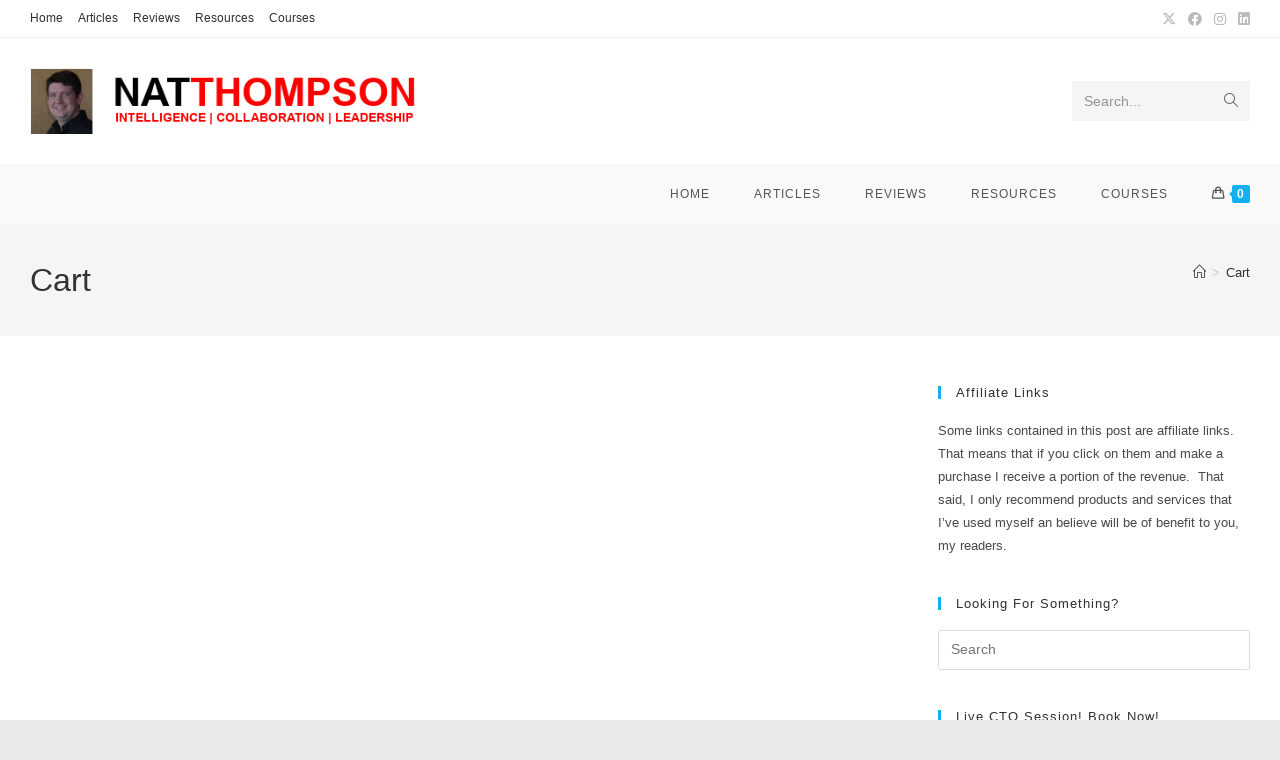

--- FILE ---
content_type: text/css
request_url: https://natthompson.com/wp-content/uploads/elementor/css/post-5853.css?ver=1768936614
body_size: 697
content:
.elementor-widget-image .widget-image-caption{color:var( --e-global-color-text );font-family:var( --e-global-typography-text-font-family ), Sans-serif;font-weight:var( --e-global-typography-text-font-weight );}.elementor-5853 .elementor-element.elementor-element-6ecba85c img{width:65px;}.elementor-widget-heading .elementor-heading-title{font-family:var( --e-global-typography-primary-font-family ), Sans-serif;font-weight:var( --e-global-typography-primary-font-weight );color:var( --e-global-color-primary );}.elementor-5853 .elementor-element.elementor-element-19d6084d{text-align:center;}.elementor-5853 .elementor-element.elementor-element-19d6084d .elementor-heading-title{font-family:"Poppins", Sans-serif;font-size:45px;font-weight:400;text-transform:capitalize;color:#54595f;}.elementor-5853 .elementor-element.elementor-element-397da53c > .elementor-widget-container{margin:45px 0px 0px 0px;}.elementor-5853 .elementor-element.elementor-element-397da53c{text-align:center;}.elementor-5853 .elementor-element.elementor-element-397da53c .elementor-heading-title{font-family:"Poppins", Sans-serif;font-size:20px;font-weight:400;text-transform:uppercase;color:#54595f;}.elementor-5853 .elementor-element.elementor-element-fe409b6 > .elementor-widget-container{margin:0px 0px 0px 0px;}.elementor-5853 .elementor-element.elementor-element-fe409b6{--alignment:center;--grid-side-margin:15px;--grid-column-gap:15px;--grid-row-gap:15px;}.elementor-5853 .elementor-element.elementor-element-fe409b6 .elementor-share-btn{font-size:calc(1.2px * 10);border-width:2px;}.elementor-5853 .elementor-element.elementor-element-fe409b6 .elementor-share-btn__icon{--e-share-buttons-icon-size:1.7em;}.elementor-5853 .elementor-element.elementor-element-fe409b6 .elementor-share-btn__title{font-family:"Helvetica", Sans-serif;font-weight:400;}#elementor-popup-modal-5853{background-color:rgba(0,0,0,.8);justify-content:center;align-items:center;pointer-events:all;}#elementor-popup-modal-5853 .dialog-message{width:640px;height:auto;}#elementor-popup-modal-5853 .dialog-close-button{display:flex;}#elementor-popup-modal-5853 .dialog-widget-content{box-shadow:2px 8px 23px 3px rgba(0,0,0,0.2);}@media(max-width:1024px){ .elementor-5853 .elementor-element.elementor-element-fe409b6{--grid-side-margin:7px;--grid-column-gap:7px;--grid-row-gap:5px;--grid-bottom-margin:5px;}}@media(max-width:767px){.elementor-5853 .elementor-element.elementor-element-6ecba85c img{width:65px;}.elementor-5853 .elementor-element.elementor-element-19d6084d > .elementor-widget-container{margin:-13px 0px 0px 0px;}.elementor-5853 .elementor-element.elementor-element-19d6084d .elementor-heading-title{font-size:33px;}.elementor-5853 .elementor-element.elementor-element-397da53c > .elementor-widget-container{margin:0px 0px 0px 0px;}.elementor-5853 .elementor-element.elementor-element-397da53c .elementor-heading-title{font-size:15px;} .elementor-5853 .elementor-element.elementor-element-fe409b6{--grid-side-margin:7px;--grid-column-gap:7px;--grid-row-gap:5px;--grid-bottom-margin:5px;}.elementor-5853 .elementor-element.elementor-element-fe409b6{--grid-side-margin:7px;--grid-column-gap:7px;--grid-row-gap:5px;--grid-bottom-margin:5px;}.elementor-5853 .elementor-element.elementor-element-fe409b6 .elementor-share-btn{font-size:calc(1px * 10);}}

--- FILE ---
content_type: text/css
request_url: https://natthompson.com/wp-content/uploads/elementor/css/post-5739.css?ver=1768936614
body_size: 1140
content:
.elementor-5739 .elementor-element.elementor-element-3151c09e:not(.elementor-motion-effects-element-type-background), .elementor-5739 .elementor-element.elementor-element-3151c09e > .elementor-motion-effects-container > .elementor-motion-effects-layer{background-color:#1b1464;}.elementor-5739 .elementor-element.elementor-element-3151c09e > .elementor-container{min-height:500px;}.elementor-5739 .elementor-element.elementor-element-3151c09e, .elementor-5739 .elementor-element.elementor-element-3151c09e > .elementor-background-overlay{border-radius:100% 100% 100% 100%;}.elementor-5739 .elementor-element.elementor-element-3151c09e{transition:background 0.3s, border 0.3s, border-radius 0.3s, box-shadow 0.3s;z-index:0;}.elementor-5739 .elementor-element.elementor-element-3151c09e > .elementor-background-overlay{transition:background 0.3s, border-radius 0.3s, opacity 0.3s;}.elementor-5739 .elementor-element.elementor-element-4a469328 > .elementor-element-populated{margin:-153px -153px -153px -153px;--e-column-margin-right:-153px;--e-column-margin-left:-153px;}.elementor-widget-image .widget-image-caption{color:var( --e-global-color-text );font-family:var( --e-global-typography-text-font-family ), Sans-serif;font-weight:var( --e-global-typography-text-font-weight );}.elementor-5739 .elementor-element.elementor-element-6e21cf3f > .elementor-widget-container{margin:-156px 0px 0px -43px;}.elementor-5739 .elementor-element.elementor-element-6e21cf3f img{width:60%;}.elementor-5739 .elementor-element.elementor-element-5c17668{transition:background 0.3s, border 0.3s, border-radius 0.3s, box-shadow 0.3s;margin-top:-400px;margin-bottom:0px;padding:0px 0px 0px 139px;z-index:2;}.elementor-5739 .elementor-element.elementor-element-5c17668 > .elementor-background-overlay{transition:background 0.3s, border-radius 0.3s, opacity 0.3s;}.elementor-widget-heading .elementor-heading-title{font-family:var( --e-global-typography-primary-font-family ), Sans-serif;font-weight:var( --e-global-typography-primary-font-weight );color:var( --e-global-color-primary );}.elementor-5739 .elementor-element.elementor-element-2adf4239 > .elementor-widget-container{padding:0px 0px 0px 0px;}.elementor-5739 .elementor-element.elementor-element-2adf4239{text-align:center;}.elementor-5739 .elementor-element.elementor-element-2adf4239 .elementor-heading-title{font-family:"Open Sans", Sans-serif;font-size:40px;color:#ffffff;}.elementor-5739 .elementor-element.elementor-element-55bdbf39 > .elementor-widget-container{margin:-11px 0px 0px 0px;}.elementor-5739 .elementor-element.elementor-element-55bdbf39{text-align:center;}.elementor-5739 .elementor-element.elementor-element-55bdbf39 .elementor-heading-title{font-family:"Open Sans", Sans-serif;font-size:50px;font-weight:900;text-transform:capitalize;font-style:italic;text-shadow:-3px 1px 0px #ff6503;color:#fff604;}.elementor-5739 .elementor-element.elementor-element-22db045c{margin-top:0px;margin-bottom:0px;padding:0px 50px 0px 50px;}.elementor-widget-text-editor{font-family:var( --e-global-typography-text-font-family ), Sans-serif;font-weight:var( --e-global-typography-text-font-weight );color:var( --e-global-color-text );}.elementor-widget-text-editor.elementor-drop-cap-view-stacked .elementor-drop-cap{background-color:var( --e-global-color-primary );}.elementor-widget-text-editor.elementor-drop-cap-view-framed .elementor-drop-cap, .elementor-widget-text-editor.elementor-drop-cap-view-default .elementor-drop-cap{color:var( --e-global-color-primary );border-color:var( --e-global-color-primary );}.elementor-5739 .elementor-element.elementor-element-23186db6{font-family:"Open Sans", Sans-serif;font-size:18px;font-weight:normal;color:#ffffff;}.elementor-widget-button .elementor-button{background-color:var( --e-global-color-accent );font-family:var( --e-global-typography-accent-font-family ), Sans-serif;font-weight:var( --e-global-typography-accent-font-weight );}.elementor-5739 .elementor-element.elementor-element-6da9da8b .elementor-button{background-color:#fff604;font-family:"Open Sans", Sans-serif;font-size:30px;font-weight:900;text-transform:capitalize;font-style:italic;fill:#ff6201;color:#ff6201;border-radius:50px 50px 50px 50px;}.elementor-5739 .elementor-element.elementor-element-6da9da8b .elementor-button:hover, .elementor-5739 .elementor-element.elementor-element-6da9da8b .elementor-button:focus{background-color:#ff6201;color:#fff604;}.elementor-5739 .elementor-element.elementor-element-6da9da8b .elementor-button:hover svg, .elementor-5739 .elementor-element.elementor-element-6da9da8b .elementor-button:focus svg{fill:#fff604;}#elementor-popup-modal-5739{background-color:rgba(0,0,0,.8);justify-content:center;align-items:center;pointer-events:all;}#elementor-popup-modal-5739 .dialog-message{width:640px;height:auto;}#elementor-popup-modal-5739 .dialog-close-button{display:flex;}#elementor-popup-modal-5739 .dialog-widget-content{box-shadow:2px 8px 23px 3px rgba(0,0,0,0.2);}@media(max-width:1024px){.elementor-5739 .elementor-element.elementor-element-5c17668{padding:0px 0px 0px 85px;}}@media(max-width:767px){.elementor-5739 .elementor-element.elementor-element-3151c09e > .elementor-container{min-height:300px;}.elementor-5739 .elementor-element.elementor-element-3151c09e, .elementor-5739 .elementor-element.elementor-element-3151c09e > .elementor-background-overlay{border-radius:300px 300px 300px 300px;}.elementor-5739 .elementor-element.elementor-element-3151c09e{margin-top:160px;margin-bottom:0px;padding:22px 22px 22px 22px;}.elementor-5739 .elementor-element.elementor-element-4a469328 > .elementor-element-populated{margin:-53px 0px 0px -77px;--e-column-margin-right:0px;--e-column-margin-left:-77px;}.elementor-5739 .elementor-element.elementor-element-6e21cf3f > .elementor-widget-container{padding:0px 0px 0px 0px;}.elementor-5739 .elementor-element.elementor-element-6e21cf3f img{width:50%;max-width:100%;}.elementor-5739 .elementor-element.elementor-element-5c17668{margin-top:-300px;margin-bottom:0px;padding:0px 0px 0px 85px;}.elementor-5739 .elementor-element.elementor-element-2adf4239 .elementor-heading-title{font-size:25px;}.elementor-5739 .elementor-element.elementor-element-55bdbf39 .elementor-heading-title{font-size:38px;}.elementor-5739 .elementor-element.elementor-element-22db045c{margin-top:-15px;margin-bottom:-15px;padding:0px 25px 0px 25px;}.elementor-5739 .elementor-element.elementor-element-23186db6{font-size:15px;}.elementor-5739 .elementor-element.elementor-element-6da9da8b .elementor-button{font-size:20px;}}

--- FILE ---
content_type: text/css
request_url: https://natthompson.com/wp-content/uploads/elementor/css/post-5724.css?ver=1768936614
body_size: 1413
content:
.elementor-5724 .elementor-element.elementor-element-13028064 > .elementor-container{min-height:390px;}.elementor-5724 .elementor-element.elementor-element-581e6183:not(.elementor-motion-effects-element-type-background) > .elementor-widget-wrap, .elementor-5724 .elementor-element.elementor-element-581e6183 > .elementor-widget-wrap > .elementor-motion-effects-container > .elementor-motion-effects-layer{background-image:url("https://ec2-3-229-205-124.compute-1.amazonaws.com/wp-content/uploads/2021/11/dogsad.png");background-position:center center;background-size:cover;}.elementor-5724 .elementor-element.elementor-element-581e6183 > .elementor-element-populated{transition:background 0.3s, border 0.3s, border-radius 0.3s, box-shadow 0.3s;}.elementor-5724 .elementor-element.elementor-element-581e6183 > .elementor-element-populated > .elementor-background-overlay{transition:background 0.3s, border-radius 0.3s, opacity 0.3s;}.elementor-5724 .elementor-element.elementor-element-7c4c042{--spacer-size:50px;}.elementor-5724 .elementor-element.elementor-element-3e972938{margin-top:-280px;margin-bottom:0px;z-index:2;}.elementor-5724 .elementor-element.elementor-element-7a3eb1e7:not(.elementor-motion-effects-element-type-background) > .elementor-widget-wrap, .elementor-5724 .elementor-element.elementor-element-7a3eb1e7 > .elementor-widget-wrap > .elementor-motion-effects-container > .elementor-motion-effects-layer{background-color:#4bfffc;}.elementor-5724 .elementor-element.elementor-element-7a3eb1e7 > .elementor-element-populated{transition:background 0.3s, border 0.3s, border-radius 0.3s, box-shadow 0.3s;padding:50px 50px 50px 50px;}.elementor-5724 .elementor-element.elementor-element-7a3eb1e7 > .elementor-element-populated > .elementor-background-overlay{transition:background 0.3s, border-radius 0.3s, opacity 0.3s;}.elementor-widget-heading .elementor-heading-title{font-family:var( --e-global-typography-primary-font-family ), Sans-serif;font-weight:var( --e-global-typography-primary-font-weight );color:var( --e-global-color-primary );}.elementor-5724 .elementor-element.elementor-element-62e5ca54 .elementor-heading-title{font-family:"Helvetica", Sans-serif;font-size:30px;font-weight:800;text-transform:uppercase;color:#000000;}.elementor-5724 .elementor-element.elementor-element-786d60a1 .elementor-heading-title{font-family:"Helvetica", Sans-serif;font-size:18px;font-weight:600;color:#000000;}.elementor-widget-form .elementor-field-group > label, .elementor-widget-form .elementor-field-subgroup label{color:var( --e-global-color-text );}.elementor-widget-form .elementor-field-group > label{font-family:var( --e-global-typography-text-font-family ), Sans-serif;font-weight:var( --e-global-typography-text-font-weight );}.elementor-widget-form .elementor-field-type-html{color:var( --e-global-color-text );font-family:var( --e-global-typography-text-font-family ), Sans-serif;font-weight:var( --e-global-typography-text-font-weight );}.elementor-widget-form .elementor-field-group .elementor-field{color:var( --e-global-color-text );}.elementor-widget-form .elementor-field-group .elementor-field, .elementor-widget-form .elementor-field-subgroup label{font-family:var( --e-global-typography-text-font-family ), Sans-serif;font-weight:var( --e-global-typography-text-font-weight );}.elementor-widget-form .elementor-button{font-family:var( --e-global-typography-accent-font-family ), Sans-serif;font-weight:var( --e-global-typography-accent-font-weight );}.elementor-widget-form .e-form__buttons__wrapper__button-next{background-color:var( --e-global-color-accent );}.elementor-widget-form .elementor-button[type="submit"]{background-color:var( --e-global-color-accent );}.elementor-widget-form .e-form__buttons__wrapper__button-previous{background-color:var( --e-global-color-accent );}.elementor-widget-form .elementor-message{font-family:var( --e-global-typography-text-font-family ), Sans-serif;font-weight:var( --e-global-typography-text-font-weight );}.elementor-widget-form .e-form__indicators__indicator, .elementor-widget-form .e-form__indicators__indicator__label{font-family:var( --e-global-typography-accent-font-family ), Sans-serif;font-weight:var( --e-global-typography-accent-font-weight );}.elementor-widget-form{--e-form-steps-indicator-inactive-primary-color:var( --e-global-color-text );--e-form-steps-indicator-active-primary-color:var( --e-global-color-accent );--e-form-steps-indicator-completed-primary-color:var( --e-global-color-accent );--e-form-steps-indicator-progress-color:var( --e-global-color-accent );--e-form-steps-indicator-progress-background-color:var( --e-global-color-text );--e-form-steps-indicator-progress-meter-color:var( --e-global-color-text );}.elementor-widget-form .e-form__indicators__indicator__progress__meter{font-family:var( --e-global-typography-accent-font-family ), Sans-serif;font-weight:var( --e-global-typography-accent-font-weight );}.elementor-5724 .elementor-element.elementor-element-2da940f7 .elementor-field-group{padding-right:calc( 10px/2 );padding-left:calc( 10px/2 );margin-bottom:12px;}.elementor-5724 .elementor-element.elementor-element-2da940f7 .elementor-form-fields-wrapper{margin-left:calc( -10px/2 );margin-right:calc( -10px/2 );margin-bottom:-12px;}.elementor-5724 .elementor-element.elementor-element-2da940f7 .elementor-field-group.recaptcha_v3-bottomleft, .elementor-5724 .elementor-element.elementor-element-2da940f7 .elementor-field-group.recaptcha_v3-bottomright{margin-bottom:0;}body.rtl .elementor-5724 .elementor-element.elementor-element-2da940f7 .elementor-labels-inline .elementor-field-group > label{padding-left:0px;}body:not(.rtl) .elementor-5724 .elementor-element.elementor-element-2da940f7 .elementor-labels-inline .elementor-field-group > label{padding-right:0px;}body .elementor-5724 .elementor-element.elementor-element-2da940f7 .elementor-labels-above .elementor-field-group > label{padding-bottom:0px;}.elementor-5724 .elementor-element.elementor-element-2da940f7 .elementor-field-type-html{padding-bottom:0px;}.elementor-5724 .elementor-element.elementor-element-2da940f7 .elementor-field-group .elementor-field:not(.elementor-select-wrapper){background-color:#ffffff;border-width:0px 0px 0px 0px;border-radius:5px 5px 5px 5px;}.elementor-5724 .elementor-element.elementor-element-2da940f7 .elementor-field-group .elementor-select-wrapper select{background-color:#ffffff;border-width:0px 0px 0px 0px;border-radius:5px 5px 5px 5px;}.elementor-5724 .elementor-element.elementor-element-2da940f7 .elementor-button{font-size:17px;text-transform:uppercase;border-style:solid;border-width:0px 0px 4px 0px;border-radius:5px 5px 5px 5px;padding:15px 0px 15px 0px;}.elementor-5724 .elementor-element.elementor-element-2da940f7 .e-form__buttons__wrapper__button-next{background-color:#000000;color:#ffffff;border-color:#fcb92c;}.elementor-5724 .elementor-element.elementor-element-2da940f7 .elementor-button[type="submit"]{background-color:#000000;color:#ffffff;border-color:#fcb92c;}.elementor-5724 .elementor-element.elementor-element-2da940f7 .elementor-button[type="submit"] svg *{fill:#ffffff;}.elementor-5724 .elementor-element.elementor-element-2da940f7 .e-form__buttons__wrapper__button-previous{color:#ffffff;}.elementor-5724 .elementor-element.elementor-element-2da940f7 .e-form__buttons__wrapper__button-next:hover{background-color:#000000;color:#ffffff;border-color:#000000;}.elementor-5724 .elementor-element.elementor-element-2da940f7 .elementor-button[type="submit"]:hover{background-color:#000000;color:#ffffff;border-color:#000000;}.elementor-5724 .elementor-element.elementor-element-2da940f7 .elementor-button[type="submit"]:hover svg *{fill:#ffffff;}.elementor-5724 .elementor-element.elementor-element-2da940f7 .e-form__buttons__wrapper__button-previous:hover{color:#ffffff;}.elementor-5724 .elementor-element.elementor-element-2da940f7{--e-form-steps-indicators-spacing:20px;--e-form-steps-indicator-padding:30px;--e-form-steps-indicator-inactive-secondary-color:#ffffff;--e-form-steps-indicator-active-secondary-color:#ffffff;--e-form-steps-indicator-completed-secondary-color:#ffffff;--e-form-steps-divider-width:1px;--e-form-steps-divider-gap:10px;}#elementor-popup-modal-5724{background-color:rgba(0,0,0,.8);justify-content:center;align-items:center;pointer-events:all;}#elementor-popup-modal-5724 .dialog-message{width:640px;height:auto;}#elementor-popup-modal-5724 .dialog-close-button{display:flex;}#elementor-popup-modal-5724 .dialog-widget-content{box-shadow:2px 8px 23px 3px rgba(0,0,0,0.2);}@media(min-width:768px){.elementor-5724 .elementor-element.elementor-element-12d2276c{width:45.156%;}.elementor-5724 .elementor-element.elementor-element-7a3eb1e7{width:54.844%;}}@media(max-width:767px){.elementor-5724 .elementor-element.elementor-element-13028064 > .elementor-container{min-height:570px;}}